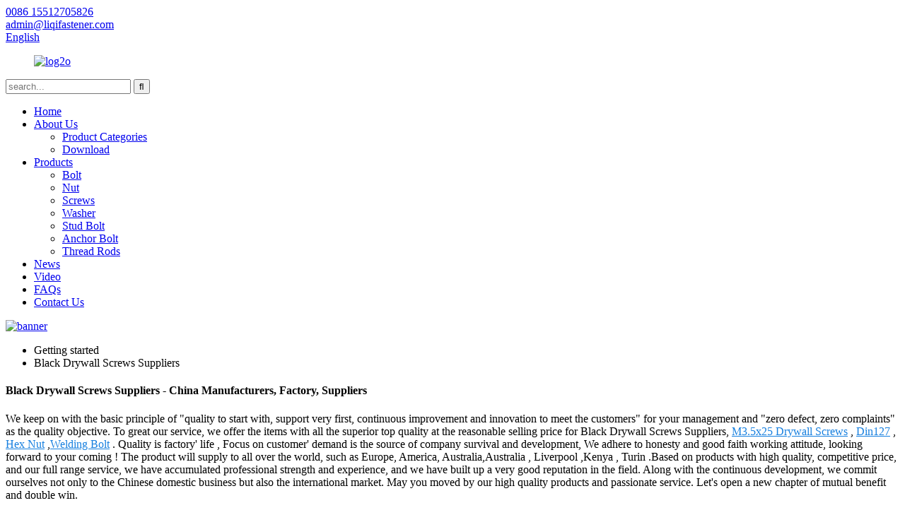

--- FILE ---
content_type: text/html; charset=UTF-8
request_url: https://www.liqifastener.com/black-drywall-screws-suppliers/
body_size: 9545
content:
<!DOCTYPE html>
<html dir="ltr" lang="en">
<head>
<meta http-equiv="Content-Type" content="text/html; charset=UTF-8" />
<title>
Black Drywall Screws Suppliers</title>
<meta name="viewport" content="width=device-width,initial-scale=1,minimum-scale=1,maximum-scale=1,user-scalable=no">
<link rel="apple-touch-icon-precomposed" href="">
<meta name="format-detection" content="telephone=no">
<meta name="apple-mobile-web-app-capable" content="yes">
<meta name="apple-mobile-web-app-status-bar-style" content="black">
<link href="//cdn.goodao.net/liqifastener/style/global/style.css" rel="stylesheet">
<link href="//cdn.goodao.net/liqifastener/style/public/public.css" rel="stylesheet">
<link rel="shortcut icon" href="https://cdnus.globalso.com/liqifastener/c0f85347.png" />
<meta name="description" content="Black Drywall Screws Suppliers Manufacturers, Factory, Suppliers From China, We maintain timely delivery schedules, impressive designs, high-quality and transparency for our buyers. Our moto is to deliver top quality solutions within stipulated time. " />
</head>
<body>
<div class="container">
  <header class="web_head">
    <div class="header-top">
      <section class="layout"> 
        <!--联系方式-->
        <div class="gm-sep head-contact">
           <div class="head-phone"><a href="tel:0086 15512705826"><span>0086 15512705826</span></a></div>        <div class="head-email"><a href="javascript:" class="add_email12"><span>admin@liqifastener.com</span></a></div>        </div>
        <!--多语言-->
         <div class="change-language ensemble">
  <div class="change-language-info">
    <div class="change-language-title medium-title">
       <div class="language-flag language-flag-en"><a href="https://www.liqifastener.com"><b class="country-flag"></b><span>English</span> </a></div>
       <b class="language-icon"></b> 
    </div>
	<div class="change-language-cont sub-content">
        <div class="empty"></div>
    </div>
  </div>
</div>
<!--theme198-->      </section>
    </div>
    <nav class="nav_wrap">
      <figure class="logo"><a href="https://www.liqifastener.com/">
                <img src="https://cdnus.globalso.com/liqifastener/2d36e4ec.png" alt="log2o">
                </a></figure>
      <div class="head-search">
        <div class="head-search-form">
          <form  action="https://www.liqifastener.com/index.php" method="get">
          <input class="search-ipt" type="text" placeholder="search..."  name="s" id="s" />
          <input type="hidden" name="cat" value="490"/>
          <input class="search-btn" type="submit"  id="searchsubmit" value="&#xf002;"/>
        </form>
        </div>
        <div class="search-toggle"></div>
      </div>
      <ul class="head_nav">
        <li><a href="/">Home</a></li>
<li><a href="https://www.liqifastener.com/about-us/">About Us</a>
<ul class="sub-menu">
	<li><a href="https://www.liqifastener.com/product-categories/">Product Categories</a></li>
	<li><a href="https://www.liqifastener.com/download/">Download</a></li>
</ul>
</li>
<li><a href="https://www.liqifastener.com/products/">Products</a>
<ul class="sub-menu">
	<li><a href="https://www.liqifastener.com/bolt/">Bolt</a></li>
	<li><a href="https://www.liqifastener.com/nut/">Nut</a></li>
	<li><a href="https://www.liqifastener.com/screws/">Screws</a></li>
	<li><a href="https://www.liqifastener.com/washer/">Washer</a></li>
	<li><a href="https://www.liqifastener.com/stud-bolt/">Stud Bolt</a></li>
	<li><a href="https://www.liqifastener.com/anchor-bolt/">Anchor Bolt</a></li>
	<li><a href="https://www.liqifastener.com/thread-rods/">Thread Rods</a></li>
</ul>
</li>
<li><a href="/news/">News</a></li>
<li><a href="https://www.liqifastener.com/video/">Video</a></li>
<li><a href="https://www.liqifastener.com/faqs/">FAQs</a></li>
<li><a href="https://www.liqifastener.com/contact-us/">Contact Us</a></li>
      </ul>
    </nav>
  </header>            <section class='tag_banner'>
            <a href="/products/">
                <img width="100%" height="auto" src="https://cdnus.globalso.com/liqifastener/banner.jpg" alt="banner">
            </a>
        </section>
        <section class="global_page">
        <section class="layout">
            <ul class="global_path_nav">
                <li><a>Getting started</a></li>
                <li><a>Black Drywall Screws Suppliers</a></li>
            </ul>

            <section class="global_section global_section01">

                <h1 class="global_title">
                    Black Drywall Screws Suppliers - China Manufacturers, Factory, Suppliers
                </h1>
                <p>
                                                We keep on with the basic principle of "quality to start with, support very first, continuous improvement and innovation to meet the customers" for your management and "zero defect, zero complaints" as the quality objective. To great our service, we offer the items with all the superior top quality at the reasonable selling price for Black Drywall Screws Suppliers, <a style="color:#167fdf" href="https://www.liqifastener.com/m3-5x25-drywall-screws/" title="M3.5x25 Drywall Screws">M3.5x25 Drywall Screws</a>, <a style="color:#167fdf" href="https://www.liqifastener.com/din127/" title="Din127">Din127</a>, <a style="color:#167fdf" href="https://www.liqifastener.com/hex-nut/" title="Hex Nut">Hex Nut</a>,<a style="color:#167fdf" href="https://www.liqifastener.com/welding-bolt/" title="Welding Bolt">Welding Bolt</a>. Quality is factory' life , Focus on customer' demand is the source of company survival and development, We adhere to honesty and good faith working attitude, looking forward to your coming ! The product will supply to all over the world, such as Europe, America, Australia,Australia, Liverpool,Kenya, Turin.Based on products with high quality, competitive price, and our full range service, we have accumulated professional strength and experience, and we have built up a very good reputation in the field. Along with the continuous development, we commit ourselves not only to the Chinese domestic business but also the international market. May you moved by our high quality products and passionate service. Let's open a new chapter of mutual benefit and double win.                                         </p>




            </section>
            <section class="global_section global_section02">
                <h3 class="global_title">Related Products</h3>
                <div class="global_top_products flex_wrap">
                    <div class="global_leftpd global_product phref">
                                                <figure><a href="https://www.liqifastener.com/drywall-screws-to-wood-black-phosphating-2.html" title="Drywall Screws to Wood Black phosphating"><div class="img"><img src="https://cdnus.globalso.com/liqifastener/d1a244a87.jpg" alt="12 (1)"><a class="fancybox pd_icon" href="https://cdnus.globalso.com/liqifastener/d1a244a87.jpg" data-fancybox-group="gallery" title="12 (1)"></a></div></a><figcaption><h2 style="margin-top: 15px;"><a href="https://www.liqifastener.com/drywall-screws-to-wood-black-phosphating-2.html" title="Drywall Screws to Wood Black phosphating">Drywall Screws to Wood Black phosphating</a></h2><a href="https://www.liqifastener.com/drywall-screws-to-wood-black-phosphating-2.html" title="Drywall Screws to Wood Black phosphating" class="global_toppd_btn">Read More</a></figcaption></figure>
                    </div>
                    <div class="global_rightpd flex_wrap">
                                                    <div class="global_product">
                                <figure>
                                    <div class="img">
                                        <a href="https://www.liqifastener.com/drywall-screws-to-wood-black-phosphating.html" title="Drywall Screws to Wood Black phosphating"><img src="https://cdnus.globalso.com/liqifastener/25840f3e.jpg" alt="Drywall Screws to Wood Black phosphating (1)"><a class="fancybox pd_icon" href="https://cdnus.globalso.com/liqifastener/25840f3e.jpg" data-fancybox-group="gallery" title="Drywall Screws to Wood Black phosphating (1)" data-fancybox-group="gallery"></a></a></div>
                                    <figcaption>
                                        <h2 style="margin-top: 8px;height:36px!important;line-height:18px!important;overflow:hidden"><a style=""  href="https://www.liqifastener.com/drywall-screws-to-wood-black-phosphating.html" title="Drywall Screws to Wood Black phosphating">Drywall Screws to Wood Black phosphating</a></h2>
                                    </figcaption>
                                </figure>
                            </div>
                                                    <div class="global_product">
                                <figure>
                                    <div class="img">
                                        <a href="https://www.liqifastener.com/good-quality-custom-flat-head-cross-black-wood-construction-screw-china-drywall-screw-self-tapping.html" title="Good Quality Custom Flat Head Cross Black Wood Construction Screw China Drywall Screw Self Tapping"><img src="https://cdnus.globalso.com/liqifastener/122.jpg" alt="1"><a class="fancybox pd_icon" href="https://cdnus.globalso.com/liqifastener/122.jpg" data-fancybox-group="gallery" title="1" data-fancybox-group="gallery"></a></a></div>
                                    <figcaption>
                                        <h2 style="margin-top: 8px;height:36px!important;line-height:18px!important;overflow:hidden"><a style=""  href="https://www.liqifastener.com/good-quality-custom-flat-head-cross-black-wood-construction-screw-china-drywall-screw-self-tapping.html" title="Good Quality Custom Flat Head Cross Black Wood Construction Screw China Drywall Screw Self Tapping">Good Quality Custom Flat Head Cross Black Wood Construction Screw China Drywall Screw Self Tapping</a></h2>
                                    </figcaption>
                                </figure>
                            </div>
                                                    <div class="global_product">
                                <figure>
                                    <div class="img">
                                        <a href="https://www.liqifastener.com/din931-black-grade-8-8-10-9-12-9-hex-bolt-m48-m46-m14-1-75-10mm-40mm-45mm-hex-head-bolts-with-half-thread.html" title="DIN931 Black Grade 8.8 10.9 12.9 Hex Bolt M48 M46 M14 1.75 10Mm 40Mm 45Mm Hex Head Bolts With Half Thread"><img src="https://cdnus.globalso.com/liqifastener/149.jpg" alt="1"><a class="fancybox pd_icon" href="https://cdnus.globalso.com/liqifastener/149.jpg" data-fancybox-group="gallery" title="1" data-fancybox-group="gallery"></a></a></div>
                                    <figcaption>
                                        <h2 style="margin-top: 8px;height:36px!important;line-height:18px!important;overflow:hidden"><a style=""  href="https://www.liqifastener.com/din931-black-grade-8-8-10-9-12-9-hex-bolt-m48-m46-m14-1-75-10mm-40mm-45mm-hex-head-bolts-with-half-thread.html" title="DIN931 Black Grade 8.8 10.9 12.9 Hex Bolt M48 M46 M14 1.75 10Mm 40Mm 45Mm Hex Head Bolts With Half Thread">DIN931 Black Grade 8.8 10.9 12.9 Hex Bolt M48 M46 M14 1.75 10Mm 40Mm 45Mm Hex Head Bolts With Half Thread</a></h2>
                                    </figcaption>
                                </figure>
                            </div>
                                                    <div class="global_product">
                                <figure>
                                    <div class="img">
                                        <a href="https://www.liqifastener.com/customize-high-quality-anti-oxidation-black-stud-bolt-double-head-bolt.html" title="Customize high quality anti-oxidation black Stud bolt Double Head Bolt"><img src="https://cdnus.globalso.com/liqifastener/159.jpg" alt="1"><a class="fancybox pd_icon" href="https://cdnus.globalso.com/liqifastener/159.jpg" data-fancybox-group="gallery" title="1" data-fancybox-group="gallery"></a></a></div>
                                    <figcaption>
                                        <h2 style="margin-top: 8px;height:36px!important;line-height:18px!important;overflow:hidden"><a style=""  href="https://www.liqifastener.com/customize-high-quality-anti-oxidation-black-stud-bolt-double-head-bolt.html" title="Customize high quality anti-oxidation black Stud bolt Double Head Bolt">Customize high quality anti-oxidation black Stud bolt Double Head Bolt</a></h2>
                                    </figcaption>
                                </figure>
                            </div>
                                                    <div class="global_product">
                                <figure>
                                    <div class="img">
                                        <a href="https://www.liqifastener.com/plow-bolts-black-carbon-steel-grade-8-8-plow-bolt-used-in-snow-plows-and-other-heavy-industrial-equipment.html" title="Plow Bolts Black Carbon Steel Grade 8.8 Plow Bolt used in Snow Plows and Other Heavy Industrial Equipment"><img src="https://cdnus.globalso.com/liqifastener/147.jpg" alt="1"><a class="fancybox pd_icon" href="https://cdnus.globalso.com/liqifastener/147.jpg" data-fancybox-group="gallery" title="1" data-fancybox-group="gallery"></a></a></div>
                                    <figcaption>
                                        <h2 style="margin-top: 8px;height:36px!important;line-height:18px!important;overflow:hidden"><a style=""  href="https://www.liqifastener.com/plow-bolts-black-carbon-steel-grade-8-8-plow-bolt-used-in-snow-plows-and-other-heavy-industrial-equipment.html" title="Plow Bolts Black Carbon Steel Grade 8.8 Plow Bolt used in Snow Plows and Other Heavy Industrial Equipment">Plow Bolts Black Carbon Steel Grade 8.8 Plow Bolt used in Snow Plows and Other Heavy Industrial Equipment</a></h2>
                                    </figcaption>
                                </figure>
                            </div>
                                                    <div class="global_product">
                                <figure>
                                    <div class="img">
                                        <a href="https://www.liqifastener.com/8-8-10-9-grade-eye-bolts-din-444-swing-bolts-turning-joint-screws.html" title="8.8 10.9 Grade Eye Bolts DIN 444 Swing Bolts Turning Joint Screws"><img src="https://cdnus.globalso.com/liqifastener/713.jpg" alt="7"><a class="fancybox pd_icon" href="https://cdnus.globalso.com/liqifastener/713.jpg" data-fancybox-group="gallery" title="7" data-fancybox-group="gallery"></a></a></div>
                                    <figcaption>
                                        <h2 style="margin-top: 8px;height:36px!important;line-height:18px!important;overflow:hidden"><a style=""  href="https://www.liqifastener.com/8-8-10-9-grade-eye-bolts-din-444-swing-bolts-turning-joint-screws.html" title="8.8 10.9 Grade Eye Bolts DIN 444 Swing Bolts Turning Joint Screws">8.8 10.9 Grade Eye Bolts DIN 444 Swing Bolts Turning Joint Screws</a></h2>
                                    </figcaption>
                                </figure>
                            </div>
                                            </div>
                </div>
            </section>
                            <section class="global_section global_advertisement">

                    <a href="/products/">
                        <img width="100%" height="auto" src="https://cdnus.globalso.com/liqifastener/4.jpg" alt="banner6">
                    </a>
                </section>
                        <section class="global_section global_sell_product">
                <h3 class="global_title">Top Selling Products</h3>
                <ul class="global_featuredpd flex_wrap">

                                            <li class="global_featureed_item">
                            <figure>
                                <div class="img">
                                    <a href="https://www.liqifastener.com/din-985-refined-nylon-lock-nut.html" title="DIN 985 Refined Nylon Lock Nut"><img src="https://cdnus.globalso.com/liqifastener/131.jpg" alt="1"><a class="fancybox pd_icon" href="https://cdnus.globalso.com/liqifastener/131.jpg" data-fancybox-group="gallery" title="1" data-fancybox-group="gallery"></a></a>
                                </div>
                                <figcaption>
                                    <h2 style="margin-top: 8px;height:36px!important;line-height:18px!important;overflow:hidden">
                                        <a style="height:36px!important;line-height:18px!important;overflow:hidden"  href="https://www.liqifastener.com/din-985-refined-nylon-lock-nut.html" title="DIN 985 Refined Nylon Lock Nut">DIN 985 Refined Nylon Lock Nut</a>
                                    </h2>
                                </figcaption>
                            </figure>

                        </li>

                                            <li class="global_featureed_item">
                            <figure>
                                <div class="img">
                                    <a href="https://www.liqifastener.com/unc-din975-threaded-barthreaded-rod.html" title="UNC DIN975 Threaded Bar/Threaded Rod"><img src="https://cdnus.globalso.com/liqifastener/162.jpg" alt="1"><a class="fancybox pd_icon" href="https://cdnus.globalso.com/liqifastener/162.jpg" data-fancybox-group="gallery" title="1" data-fancybox-group="gallery"></a></a>
                                </div>
                                <figcaption>
                                    <h2 style="margin-top: 8px;height:36px!important;line-height:18px!important;overflow:hidden">
                                        <a style="height:36px!important;line-height:18px!important;overflow:hidden"  href="https://www.liqifastener.com/unc-din975-threaded-barthreaded-rod.html" title="UNC DIN975 Threaded Bar/Threaded Rod">UNC DIN975 Threaded Bar/Threaded Rod</a>
                                    </h2>
                                </figcaption>
                            </figure>

                        </li>

                                            <li class="global_featureed_item">
                            <figure>
                                <div class="img">
                                    <a href="https://www.liqifastener.com/hot-sales-hot-dip-galvanizing-custom-hex-head-bolt.html" title="Hot sales Hot Dip Galvanizing Custom Hex Head Bolt"><img src="https://cdnus.globalso.com/liqifastener/d1a244a88.jpg" alt="12 (1)"><a class="fancybox pd_icon" href="https://cdnus.globalso.com/liqifastener/d1a244a88.jpg" data-fancybox-group="gallery" title="12 (1)" data-fancybox-group="gallery"></a></a>
                                </div>
                                <figcaption>
                                    <h2 style="margin-top: 8px;height:36px!important;line-height:18px!important;overflow:hidden">
                                        <a style="height:36px!important;line-height:18px!important;overflow:hidden"  href="https://www.liqifastener.com/hot-sales-hot-dip-galvanizing-custom-hex-head-bolt.html" title="Hot sales Hot Dip Galvanizing Custom Hex Head Bolt">Hot sales Hot Dip Galvanizing Custom Hex Head Bolt</a>
                                    </h2>
                                </figcaption>
                            </figure>

                        </li>

                                            <li class="global_featureed_item">
                            <figure>
                                <div class="img">
                                    <a href="https://www.liqifastener.com/high-quality-galvanized-steel-flange-nuts-fasteners-with-polished-finish-for-automotive-mining-heavy-industries.html" title="High Quality Galvanized Steel Flange Nuts Fasteners with Polished Finish for Automotive Mining & Heavy Industries"><img src="https://cdnus.globalso.com/liqifastener/１.jpg" alt="１"><a class="fancybox pd_icon" href="https://cdnus.globalso.com/liqifastener/１.jpg" data-fancybox-group="gallery" title="１" data-fancybox-group="gallery"></a></a>
                                </div>
                                <figcaption>
                                    <h2 style="margin-top: 8px;height:36px!important;line-height:18px!important;overflow:hidden">
                                        <a style="height:36px!important;line-height:18px!important;overflow:hidden"  href="https://www.liqifastener.com/high-quality-galvanized-steel-flange-nuts-fasteners-with-polished-finish-for-automotive-mining-heavy-industries.html" title="High Quality Galvanized Steel Flange Nuts Fasteners with Polished Finish for Automotive Mining & Heavy Industries">High Quality Galvanized Steel Flange Nuts Fasteners with Polished Finish for Automotive Mining & Heavy Industries</a>
                                    </h2>
                                </figcaption>
                            </figure>

                        </li>

                                            <li class="global_featureed_item">
                            <figure>
                                <div class="img">
                                    <a href="https://www.liqifastener.com/custom-inner-cross-cross-recessed-hex-head-flange-bolt.html" title="Custom Inner cross Cross recessed hex head flange bolt"><img src="https://cdnus.globalso.com/liqifastener/14797e36.jpg" alt="Custom Inner cross Cross recessed hex head flange bolt (1)"><a class="fancybox pd_icon" href="https://cdnus.globalso.com/liqifastener/14797e36.jpg" data-fancybox-group="gallery" title="Custom Inner cross Cross recessed hex head flange bolt (1)" data-fancybox-group="gallery"></a></a>
                                </div>
                                <figcaption>
                                    <h2 style="margin-top: 8px;height:36px!important;line-height:18px!important;overflow:hidden">
                                        <a style="height:36px!important;line-height:18px!important;overflow:hidden"  href="https://www.liqifastener.com/custom-inner-cross-cross-recessed-hex-head-flange-bolt.html" title="Custom Inner cross Cross recessed hex head flange bolt">Custom Inner cross Cross recessed hex head flange bolt</a>
                                    </h2>
                                </figcaption>
                            </figure>

                        </li>

                                            <li class="global_featureed_item">
                            <figure>
                                <div class="img">
                                    <a href="https://www.liqifastener.com/eye-bolt-with-wing-nutspring-toggle-bolt-with-wing.html" title="Eye bolt with wing nut/spring toggle bolt with wing"><img src="https://cdnus.globalso.com/liqifastener/156.jpg" alt="1"><a class="fancybox pd_icon" href="https://cdnus.globalso.com/liqifastener/156.jpg" data-fancybox-group="gallery" title="1" data-fancybox-group="gallery"></a></a>
                                </div>
                                <figcaption>
                                    <h2 style="margin-top: 8px;height:36px!important;line-height:18px!important;overflow:hidden">
                                        <a style="height:36px!important;line-height:18px!important;overflow:hidden"  href="https://www.liqifastener.com/eye-bolt-with-wing-nutspring-toggle-bolt-with-wing.html" title="Eye bolt with wing nut/spring toggle bolt with wing">Eye bolt with wing nut/spring toggle bolt with wing</a>
                                    </h2>
                                </figcaption>
                            </figure>

                        </li>

                                            <li class="global_featureed_item">
                            <figure>
                                <div class="img">
                                    <a href="https://www.liqifastener.com/factory-price-lj7u-type-foundation-anchor-bolts.html" title="Factory price L,J,7,U Type Foundation Anchor Bolts"><img src="https://cdnus.globalso.com/liqifastener/bfc16b6d.jpg" alt="Factory price L,J,7,U Type Foundation Anchor Bolts (1)"><a class="fancybox pd_icon" href="https://cdnus.globalso.com/liqifastener/bfc16b6d.jpg" data-fancybox-group="gallery" title="Factory price L,J,7,U Type Foundation Anchor Bolts (1)" data-fancybox-group="gallery"></a></a>
                                </div>
                                <figcaption>
                                    <h2 style="margin-top: 8px;height:36px!important;line-height:18px!important;overflow:hidden">
                                        <a style="height:36px!important;line-height:18px!important;overflow:hidden"  href="https://www.liqifastener.com/factory-price-lj7u-type-foundation-anchor-bolts.html" title="Factory price L,J,7,U Type Foundation Anchor Bolts">Factory price L,J,7,U Type Foundation Anchor Bolts</a>
                                    </h2>
                                </figcaption>
                            </figure>

                        </li>

                                            <li class="global_featureed_item">
                            <figure>
                                <div class="img">
                                    <a href="https://www.liqifastener.com/high-strength-flat-pad.html" title="High strength flat pad"><img src="https://cdnus.globalso.com/liqifastener/17.jpg" alt="1"><a class="fancybox pd_icon" href="https://cdnus.globalso.com/liqifastener/17.jpg" data-fancybox-group="gallery" title="1" data-fancybox-group="gallery"></a></a>
                                </div>
                                <figcaption>
                                    <h2 style="margin-top: 8px;height:36px!important;line-height:18px!important;overflow:hidden">
                                        <a style="height:36px!important;line-height:18px!important;overflow:hidden"  href="https://www.liqifastener.com/high-strength-flat-pad.html" title="High strength flat pad">High strength flat pad</a>
                                    </h2>
                                </figcaption>
                            </figure>

                        </li>

                                            <li class="global_featureed_item">
                            <figure>
                                <div class="img">
                                    <a href="https://www.liqifastener.com/m6-m10-m12-machine-carbon-steel-grade-4-8-8-8-zinc-plated-galvanized-heavy-duty-shield-anchor-fixing-rawl-bolt-for-concrete.html" title="M6 M10 M12 machine carbon steel grade 4.8 8.8 zinc plated galvanized Heavy Duty Shield Anchor fixing rawl bolt for concrete"><img src="https://cdnus.globalso.com/liqifastener/H0792a497a9bc40c99c478e49342e9bb1O.jpg" alt="H0792a497a9bc40c99c478e49342e9bb1O"><a class="fancybox pd_icon" href="https://cdnus.globalso.com/liqifastener/H0792a497a9bc40c99c478e49342e9bb1O.jpg" data-fancybox-group="gallery" title="H0792a497a9bc40c99c478e49342e9bb1O" data-fancybox-group="gallery"></a></a>
                                </div>
                                <figcaption>
                                    <h2 style="margin-top: 8px;height:36px!important;line-height:18px!important;overflow:hidden">
                                        <a style="height:36px!important;line-height:18px!important;overflow:hidden"  href="https://www.liqifastener.com/m6-m10-m12-machine-carbon-steel-grade-4-8-8-8-zinc-plated-galvanized-heavy-duty-shield-anchor-fixing-rawl-bolt-for-concrete.html" title="M6 M10 M12 machine carbon steel grade 4.8 8.8 zinc plated galvanized Heavy Duty Shield Anchor fixing rawl bolt for concrete">M6 M10 M12 machine carbon steel grade 4.8 8.8 zinc plated galvanized Heavy Duty Shield Anchor fixing rawl bolt for concrete</a>
                                    </h2>
                                </figcaption>
                            </figure>

                        </li>

                                            <li class="global_featureed_item">
                            <figure>
                                <div class="img">
                                    <a href="https://www.liqifastener.com/precision-fastener-m620-din7984-stainless-bolt-with-low-head-hexagon-socket-head-screws.html" title="Precision Fastener M6*20 Din7984 Stainless Bolt With Low Head Hexagon Socket Head Screws"><img src="https://cdnus.globalso.com/liqifastener/150.jpg" alt="1"><a class="fancybox pd_icon" href="https://cdnus.globalso.com/liqifastener/150.jpg" data-fancybox-group="gallery" title="1" data-fancybox-group="gallery"></a></a>
                                </div>
                                <figcaption>
                                    <h2 style="margin-top: 8px;height:36px!important;line-height:18px!important;overflow:hidden">
                                        <a style="height:36px!important;line-height:18px!important;overflow:hidden"  href="https://www.liqifastener.com/precision-fastener-m620-din7984-stainless-bolt-with-low-head-hexagon-socket-head-screws.html" title="Precision Fastener M6*20 Din7984 Stainless Bolt With Low Head Hexagon Socket Head Screws">Precision Fastener M6*20 Din7984 Stainless Bolt With Low Head Hexagon Socket Head Screws</a>
                                    </h2>
                                </figcaption>
                            </figure>

                        </li>

                                            <li class="global_featureed_item">
                            <figure>
                                <div class="img">
                                    <a href="https://www.liqifastener.com/high-quality-factory-price-hex-flange-bolt-din6921.html" title="High quality factory price Hex Flange Bolt DIN6921"><img src="https://cdnus.globalso.com/liqifastener/b9617dca.jpg" alt="High quality factory price Hex Flange Bolt DIN6921 (1)"><a class="fancybox pd_icon" href="https://cdnus.globalso.com/liqifastener/b9617dca.jpg" data-fancybox-group="gallery" title="High quality factory price Hex Flange Bolt DIN6921 (1)" data-fancybox-group="gallery"></a></a>
                                </div>
                                <figcaption>
                                    <h2 style="margin-top: 8px;height:36px!important;line-height:18px!important;overflow:hidden">
                                        <a style="height:36px!important;line-height:18px!important;overflow:hidden"  href="https://www.liqifastener.com/high-quality-factory-price-hex-flange-bolt-din6921.html" title="High quality factory price Hex Flange Bolt DIN6921">High quality factory price Hex Flange Bolt DIN6921</a>
                                    </h2>
                                </figcaption>
                            </figure>

                        </li>

                                            <li class="global_featureed_item">
                            <figure>
                                <div class="img">
                                    <a href="https://www.liqifastener.com/m3-m4-m5-m6-m8-m10-m12-m14-m16-din6926-stainless-steel-304-nylock-nut-flange-nylon-insert-locking-nuts.html" title="M3 M4 M5 M6 M8 M10 M12 M14 M16 DIN6926 Stainless Steel 304 Nylock Nut Flange Nylon Insert Locking Nuts"><img src="https://cdnus.globalso.com/liqifastener/124.jpg" alt="1"><a class="fancybox pd_icon" href="https://cdnus.globalso.com/liqifastener/124.jpg" data-fancybox-group="gallery" title="1" data-fancybox-group="gallery"></a></a>
                                </div>
                                <figcaption>
                                    <h2 style="margin-top: 8px;height:36px!important;line-height:18px!important;overflow:hidden">
                                        <a style="height:36px!important;line-height:18px!important;overflow:hidden"  href="https://www.liqifastener.com/m3-m4-m5-m6-m8-m10-m12-m14-m16-din6926-stainless-steel-304-nylock-nut-flange-nylon-insert-locking-nuts.html" title="M3 M4 M5 M6 M8 M10 M12 M14 M16 DIN6926 Stainless Steel 304 Nylock Nut Flange Nylon Insert Locking Nuts">M3 M4 M5 M6 M8 M10 M12 M14 M16 DIN6926 Stainless Steel 304 Nylock Nut Flange Nylon Insert Locking Nuts</a>
                                    </h2>
                                </figcaption>
                            </figure>

                        </li>

                    

                </ul>
            </section>
                        <section class="global_section global_related_tab_container">
                <ul class="global_tabs">
                                            <li class="active"><i></i>Related Blog</li><li><i></i>Reviews</li>
                    
                                                        </ul>
                <div class="global_tab_container">
                                            <div class="global_rela_wrap global_relanews_wrap show_wrap">
                            <ul class="global_related_items flex_wrap global_related_columus">
                                                                    <li class="global_related_columu">
                                        <h3 class="related_title"><a href="https://www.liqifastener.com/news/yongnian-fastener-exhibition-a-showcase-of-innovation-and-quality/"  title="Yongnian Fastener Exhibition: A Showcase of Innovation and Quality">Yongnian Fastener Exhibition: A Showcase of Innovation and Quality</a></h3>
                                        <div class="related_info">From September 26th to 29th, the Yongnian Fastener Exhibition will take place in the bustling district of Yongnian, Handan. This event is set to be a significant gathering for industry professional...</div>
                                    </li>
                                                                    <li class="global_related_columu">
                                        <h3 class="related_title"><a href="https://www.liqifastener.com/news/the-best-tools-and-gadgets-to-help-with-home-improvement-projects/"  title="The best tools and gadgets to help with home improvement projects">The best tools and gadgets to help with home improvement projects</a></h3>
                                        <div class="related_info">So you’re in voluntary lockdown right now to help flatten the curve. What better time to clear off the growing list of home improvement projects that have been piling up over the last few months?
W...</div>
                                    </li>
                                                                    <li class="global_related_columu">
                                        <h3 class="related_title"><a href="https://www.liqifastener.com/news/the-16th-guangzhou-international-solar-photovoltaic-energy-storage-exhibition-was-successfully-held-at-the-guangzhou-international-convention-and-exhibition-center/"  title="The 16th Guangzhou International Solar Photovoltaic Energy Storage Exhibition was successfully held at the Guangzhou International Convention and Exhibition Center">The 16th Guangzhou International Solar Photovoltaic Energy Storage Exhibition was successfully held at the Guangzhou International Convention and Exhibition Center</a></h3>
                                        <div class="related_info">
The highly anticipated 16th Guangzhou International Solar Photovoltaic Energy Storage Exhibition was successfully held at the Guangzhou International Convention and Exhibition Center. With the the...</div>
                                    </li>
                                                                    <li class="global_related_columu">
                                        <h3 class="related_title"><a href="https://www.liqifastener.com/news/handan-liqi-fastener-manufacture-co-ltd-attend-nanjing-international-expo-centre/"  title="Handan Liqi Fastener Manufacture Co.,Ltd Attend Nanjing International Expo Centre">Handan Liqi Fastener Manufacture Co.,Ltd Attend Nanjing International Expo Centre</a></h3>
                                        <div class="related_info">Exhibition Time:Oct 18-20th, Show No:T15, Venue:Nanjing City,Jiangsu Province
From October 18th to 20th, 2023, Handan Liqi Fastener Manufacture Co., Ltd. will proudly participate in the Jiangsu Sol...</div>
                                    </li>
                                                                    <li class="global_related_columu">
                                        <h3 class="related_title"><a href="https://www.liqifastener.com/news/trends-of-high-capacity-linear-actuator-market-reviewed-for-2019-with-industry-outlook-to-2024/"  title="Trends of High Capacity Linear Actuator Market Reviewed for 2019 with Industry Outlook to 2024">Trends of High Capacity Linear Actuator Market Reviewed for 2019 with Industry Outlook to 2024</a></h3>
                                        <div class="related_info">The ‘ High Capacity Linear Actuator market’ research report is latest addition by Market Study Report, LLC, that elucidates relevant market and competitive insights as well as regional and consumer...</div>
                                    </li>
                                                                    <li class="global_related_columu">
                                        <h3 class="related_title"><a href="https://www.liqifastener.com/news/general-motors-and-uber-reach-an-agreement-to-bring-drivers-into-electric-vehicles/"  title="General Motors and Uber reach an agreement to bring drivers into electric vehicles">General Motors and Uber reach an agreement to bring drivers into electric vehicles</a></h3>
                                        <div class="related_info">General Motors said on Tuesday that it will offer ride-sharing company drivers a discount on the purchase of the new Chevrolet Bolt.
This is another step that General Motors has taken to promote th...</div>
                                    </li>
                                                            </ul>
                        </div>
                                                <div class="global_rela_wrap global_relareview_wrap ">

                            <ul class="global_related_items flex_wrap global_related_columus">


                                

                                                                    <li class="global_related_item global_related_columu">
                                        <h4 class="related_title"><i class="fa_icontw"></i>
                                            <a  title="">Deirdre<span style='font-size:14px;font-weight:400;'> 2022.08.20 17:11:12</span></a>
                                            <span class="re_star">
                                                <img src="//cdn.globalso.com/img/star01.png" alt="">
                                                <img src="//cdn.globalso.com/img/star01.png" alt="">
                                                <img src="//cdn.globalso.com/img/star01.png" alt="">
                                                <img src="//cdn.globalso.com/img/star01.png" alt="">
                                                <img src="//cdn.globalso.com/img/star01.png" alt=""></span></h4><div class="related_info"> After the signing of the contract, we received satisfactory goods in a short term, this is a commendable manufacturer.</div>
                                    </li>
                                                                    <li class="global_related_item global_related_columu">
                                        <h4 class="related_title"><i class="fa_icontw"></i>
                                            <a  title="">Nana<span style='font-size:14px;font-weight:400;'> 2022.01.03 10:35:53</span></a>
                                            <span class="re_star">
                                                <img src="//cdn.globalso.com/img/star01.png" alt="">
                                                <img src="//cdn.globalso.com/img/star01.png" alt="">
                                                <img src="//cdn.globalso.com/img/star01.png" alt="">
                                                <img src="//cdn.globalso.com/img/star01.png" alt="">
                                                <img src="//cdn.globalso.com/img/star01.png" alt=""></span></h4><div class="related_info"> The product manager is a very hot and professional person, we have a pleasant conversation, and finally we reached a consensus agreement.</div>
                                    </li>
                                                                    <li class="global_related_item global_related_columu">
                                        <h4 class="related_title"><i class="fa_icontw"></i>
                                            <a  title="">Susan<span style='font-size:14px;font-weight:400;'> 2021.10.04 00:45:24</span></a>
                                            <span class="re_star">
                                                <img src="//cdn.globalso.com/img/star01.png" alt="">
                                                <img src="//cdn.globalso.com/img/star01.png" alt="">
                                                <img src="//cdn.globalso.com/img/star01.png" alt="">
                                                <img src="//cdn.globalso.com/img/star01.png" alt="">
                                                <img src="//cdn.globalso.com/img/star01.png" alt=""></span></h4><div class="related_info"> Problems can be quickly and effectively resolved, it is worth to be trust and working together.</div>
                                    </li>
                                                                    <li class="global_related_item global_related_columu">
                                        <h4 class="related_title"><i class="fa_icontw"></i>
                                            <a  title="">Marian<span style='font-size:14px;font-weight:400;'> 2021.08.02 14:56:31</span></a>
                                            <span class="re_star">
                                                <img src="//cdn.globalso.com/img/star01.png" alt="">
                                                <img src="//cdn.globalso.com/img/star01.png" alt="">
                                                <img src="//cdn.globalso.com/img/star01.png" alt="">
                                                <img src="//cdn.globalso.com/img/star01.png" alt="">
                                                <img src="//cdn.globalso.com/img/star01.png" alt=""></span></h4><div class="related_info"> Perfect services, quality products and competitive prices, we have work many times, every time is delighted, wish continue to maintain!</div>
                                    </li>
                                                                    <li class="global_related_item global_related_columu">
                                        <h4 class="related_title"><i class="fa_icontw"></i>
                                            <a  title="">Eve<span style='font-size:14px;font-weight:400;'> 2021.06.25 04:40:04</span></a>
                                            <span class="re_star">
                                                <img src="//cdn.globalso.com/img/star01.png" alt="">
                                                <img src="//cdn.globalso.com/img/star01.png" alt="">
                                                <img src="//cdn.globalso.com/img/star01.png" alt="">
                                                <img src="//cdn.globalso.com/img/star01.png" alt="">
                                                <img src="//cdn.globalso.com/img/star01.png" alt=""></span></h4><div class="related_info"> This supplier offers high quality but low price products, it is really a nice manufacturer and business partner.</div>
                                    </li>
                                                                    <li class="global_related_item global_related_columu">
                                        <h4 class="related_title"><i class="fa_icontw"></i>
                                            <a  title="">Chris Fountas<span style='font-size:14px;font-weight:400;'> 2021.03.08 13:23:38</span></a>
                                            <span class="re_star">
                                                <img src="//cdn.globalso.com/img/star01.png" alt="">
                                                <img src="//cdn.globalso.com/img/star01.png" alt="">
                                                <img src="//cdn.globalso.com/img/star01.png" alt="">
                                                <img src="//cdn.globalso.com/img/star01.png" alt="">
                                                <img src="//cdn.globalso.com/img/star01.png" alt=""></span></h4><div class="related_info"> The quality of the products is very good, especially in the details, can be seen that the company work actively to satisfy customer's interest, a nice supplier.</div>
                                    </li>
                                
                            </ul>
                        </div>
                    

                                                        </div>
            </section>

            <section class="global_section global_related_serach">
                <h3 class="global_title">related search</h3>

                <ul class="global_research">
                    <li><a href="https://www.liqifastener.com/nylon-fixing-anchor/" title="Nylon Fixing Anchor">Nylon Fixing Anchor</a></li>
                    <li><a href="https://www.liqifastener.com/flat-head-self-tapping-screws/" title="Flat Head Self Tapping Screws">Flat Head Self Tapping Screws</a></li>
                    <li><a href="https://www.liqifastener.com/wood-lag-screws/" title="Wood Lag Screws">Wood Lag Screws</a></li>
                    <li><a href="https://www.liqifastener.com/socket-hex-head-bolt/" title="Socket Hex Head Bolt">Socket Hex Head Bolt</a></li>
                    <li><a href="https://www.liqifastener.com/a193-b7-bolt-a194-2h-nut/" title="A193 B7 Bolt A194 2h Nut">A193 B7 Bolt A194 2h Nut</a></li>
                    <li><a href="https://www.liqifastener.com/double-end-bolt/" title="Double End Bolt">Double End Bolt</a></li>
                    <li><a href="https://www.liqifastener.com/manufacturing-bolt-and-nut/" title="Manufacturing Bolt And Nut">Manufacturing Bolt And Nut</a></li>
                    <li><a href="https://www.liqifastener.com/furniture-bolt-suppliers/" title="Furniture Bolt Suppliers">Furniture Bolt Suppliers</a></li>
                    <li><a href="https://www.liqifastener.com/drywall-screws-suppliers/" title="Drywall Screws Suppliers">Drywall Screws Suppliers</a></li>
                    <li><a href="https://www.liqifastener.com/m3-5-screws/" title="M3.5 Screws">M3.5 Screws</a></li>
                    <li><a href="https://www.liqifastener.com/foundation-bolt-factory/" title="Foundation Bolt Factory">Foundation Bolt Factory</a></li>
                </ul>
            </section>
            <section class="global_section global_leave_message_container">
                <section class="global_message_wrap inquiry-form-wrap border_shadow">
                    <script type="text/javascript" src="//www.globalso.site/form.js"></script>
                </section>
            </section>
        </section>
    </section>

    <script src="//cdn.globalso.com/blog.js"></script>
    <link rel="stylesheet" type="text/css" href="//cdn.globalso.com/blog.css">
<footer class="web_footer">
    <section class="index_inquiry_container wow lightSpeedIn" style="background-image:url(https://www.liqifastener.com/style/global/img/demo/inquor_bg.jpg)">
      <div class="inquiry_title">Start Your Jurney</div>
      <p class="inquiry_text">For inquiries about our products or pricelist, please leave your email to us and we will be in touch within 24 hours.</p>
      <a href="javascript:" class=" wow fadeInRightA button animated inquiry_btn" style="visibility: visible; animation-name: fadeInRightA;">inquiry</a>
 	  </section>   
    <div class="contact_items layout">
      <div class="contact_item contact_mail">
        <div class="contact_info">
          <div class="tit">Email</div>
          <div class="con"><a href="javascript:" class="add_email12">admin@liqifastener.com</a></div>                  </div>
      </div>
      <div class="contact_item contact_phone">
        <div class="contact_info">
          <div class="tit">phone</div>
          <div class="con"><a href="tel:15512705826">15512705826</a></div>                  </div>
      </div>
      <div class="contact_item contact_add">
        <div class="contact_info">
          <div class="tit">Address</div>
          <div class="con">Dongmingyang Village, Yongnian County, Handan City, Hebei provice, China.</div>        </div>
      </div>
    </div>
    <ul class="foot-social">
                   <li><a target="_blank" href=""><img src="https://cdnus.globalso.com/liqifastener/412f3928.png" alt="sns01"></a></li>
                        <li><a target="_blank" href=""><img src="https://cdnus.globalso.com/liqifastener/400f8e40.png" alt="sns04"></a></li>
                        <li><a target="_blank" href=""><img src="https://cdnus.globalso.com/liqifastener/6660e33e.png" alt="sns05"></a></li>
                </ul>
   <div class="copyright">
                                © Copyright - 2010-2026: All Rights Reserved.                 <script type="text/javascript" src="//www.globalso.site/livechat.js"></script>     <br/><a href="/guide/">Products Guide</a> - <a href="/featured/">Featured Products</a> - <a href="/tags/">Hot Tags</a> - <a href="/sitemap.xml">Sitemap.xml</a> - <a href="https://m.liqifastener.com/">AMP Mobile</a>
     
     <br><a href='https://www.liqifastener.com/anchor-bolt/' title='Anchor Bolt'>Anchor Bolt</a>, 
<a href='https://www.liqifastener.com/nut-bolt-washer/' title='Nut Bolt Washer'>Nut Bolt Washer</a>, 
<a href='https://www.liqifastener.com/u-bolt/' title='U Bolt'>U Bolt</a>, 
<a href='https://www.liqifastener.com/square-nut/' title='Square Nut'>Square Nut</a>, 
<a href='https://www.liqifastener.com/cap-nut/' title='Cap Nut'>Cap Nut</a>, 
<a href='https://www.liqifastener.com/bolt-nut-washer/' title='Bolt Nut Washer'>Bolt Nut Washer</a>,       </div>
  
  </footer>
<aside class="scrollsidebar" id="scrollsidebar">
  <div class="side_content">
    <div class="side_list">
      <header class="hd"><img src="https://www.liqifastener.com/admin/custom_service/title_pic.png" alt="Online Inuiry"/></header>
      <div class="cont">
        <li><a class="email" href="javascript:" onclick="showMsgPop();">Send Email</a></li>
                        <li><a target="_blank" class="skype" href="skype:baileybao86?chat">skype</a></li>
                              </div>
                  <div class="side_title"><a  class="close_btn"><span>x</span></a></div>
    </div>
  </div>
  <div class="show_btn"></div>
</aside>
<div class="inquiry-pop-bd">
  <div class="inquiry-pop"> <i class="ico-close-pop" onClick="hideMsgPop();"></i> 
    <script type="text/javascript" src="//www.globalso.site/form.js"></script> 
  </div>
</div>
</div>

<script type="text/javascript" src="//cdn.goodao.net/liqifastener/style/global/js/jquery.min.js"></script> 
<script type="text/javascript" src="//cdn.goodao.net/liqifastener/style/global/js/common.js"></script> 


<!--[if lt IE 9]>
<script src="//cdn.goodao.net/liqifastener/style/global/js/html5.js"></script>
<![endif]-->
<style>
.mo_whatsapp{ display:block;}
.pc_whatsapp{ display:none}
</style>


<div id="mo_whatsapp" style="display:none;">
<a target="_blank" class="whatsapp_1" href="whatsapp://send?phone=8616630007811">
                  <div class="whatsapp_1 whatsapp whatsapp-bottom left" style="background-color: #25d366;">
                        <span class="whatsapp_1"  style="background-color: #25d366" >
                            <i class="whatsapp_1 whatsapp-icon" style="padding-right:0px!important;"></i>
                            WhatsApp Online Chat ! </span>
                    </div>
</a>
</div>
<script>
function pcWhatsapp(){
document.getElementById("mo_whatsapp").setAttribute("class", "pc_whatsapp")
}
function moWhatsapp(){
document.getElementById("mo_whatsapp").setAttribute("class", "mo_whatsapp")
}
if( /Android|webOS|iPhone|iPad|iPod|BlackBerry|IEMobile|Opera Mini/i.test(navigator.userAgent) ) {
  moWhatsapp()
   }else{
pcWhatsapp()
}
</script>
<link rel="stylesheet" id="whatsappchat-css"  href="//www.globalso.top/whatsappchat/id_whatsappchat.css" type="text/css" media="all" />
<link rel="stylesheet" href="//cdn.goodao.net/style/css/globalso.css"/><link rel="stylesheet" href="//cdn.goodao.net/style/css/translator-dropdown-m.css" /><script type="text/javascript" src="//cdn.goodao.net/globalso.js"></script>
</body></html>